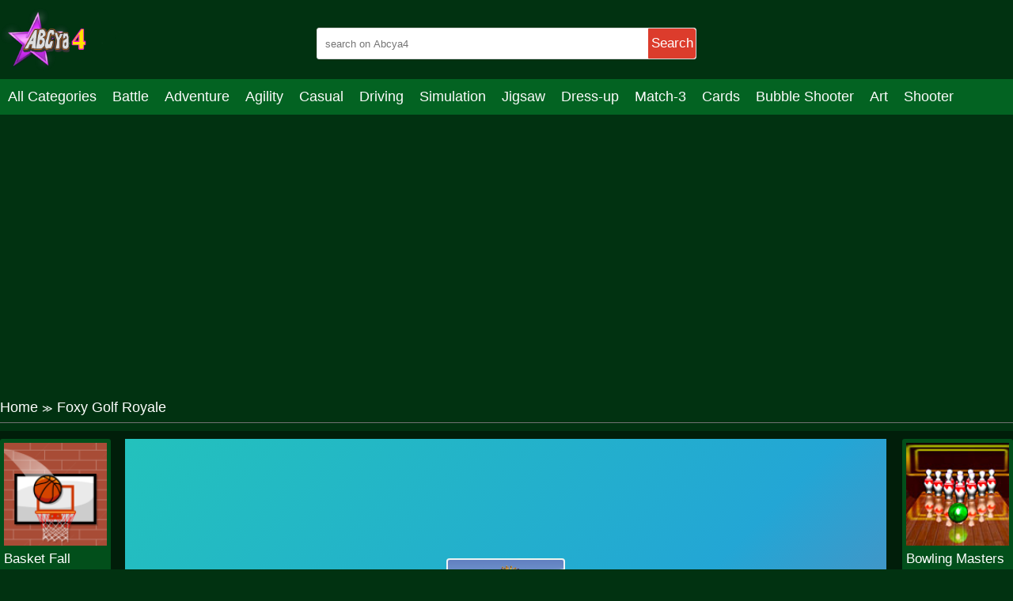

--- FILE ---
content_type: text/html; charset=UTF-8
request_url: https://abcya4.net/foxy-golf-royale.html
body_size: 7951
content:
<!DOCTYPE html>
<html lang="en-US">

<head>
  <title>Play Foxy Golf Royale game online on Abcya4.net</title>
  <meta name="title" content="Play Foxy Golf Royale game online on Abcya4.net">
<meta name="description" content="Foxy Golf Royale is the greatest and most addictive golf game you’ll ever play, featuring fun courses &amp; realistic 3D graphics and a simulation powered by...">
<meta name="keywords" content="Foxy Golf Royale">
<meta name="robots" content="index, follow">
<meta property="og:locale" content="en_US">
<meta property="og:type" content="Game">
<meta property="og:title" content="Play Foxy Golf Royale game online on Abcya4.net">
<meta property="og:description" content="Foxy Golf Royale is the greatest and most addictive golf game you’ll ever play, featuring fun courses &amp; realistic 3D graphics and a simulation powered by...">
<meta property="og:url" content="https://abcya4.net/foxy-golf-royale.html">
<meta property="og:site_name" content="abcya4.net">
<meta property="og:author" content="https://abcya4.net">
<meta property="og:image" content="https://abcya4.net/media/images/251123/5b969f73437344f6959f54db42ec45f3-512x384.jpeg">
<meta name="twitter:card" content="summary">
<meta name="twitter:url" content="https://abcya4.net/foxy-golf-royale.html">
<meta name="twitter:title" content="Play Foxy Golf Royale game online on Abcya4.net">
<meta name="twitter:description" content="Foxy Golf Royale is the greatest and most addictive golf game you’ll ever play, featuring fun courses &amp; realistic 3D graphics and a simulation powered by...">
<meta name="twitter:image" content="https://abcya4.net/media/images/251123/5b969f73437344f6959f54db42ec45f3-512x384.jpeg">
<meta name="twitter:tag" content="Foxy Golf Royale">  <script async src="https://pagead2.googlesyndication.com/pagead/js/adsbygoogle.js?client=ca-pub-4188352020436773"
     crossorigin="anonymous"></script>
  <meta charset="UTF-8">
    <meta name="viewport" content="width=device-width, initial-scale=1.0">
  <link href="https://abcya4.net/resize/120x120/img/favicon1693043175.png" rel="shortcut icon" type="image/vnd.microsoft.icon">
  <meta name="google-adsense-account" content="ca-pub-4188352020436773">
  <link href="https://abcya4.net/css/themecolor.css?v=3" rel="stylesheet" type="text/css" />
  <link href="https://abcya4.net/css/style.css?v=3" rel="stylesheet" type="text/css" />
  <link href="https://abcya4.net/css/reponsive.css?v=3" rel="stylesheet" type="text/css" />

<script>
    window.ezstandalone = window.ezstandalone || {};
    ezstandalone.cmd = ezstandalone.cmd || [];
</script>
    <link rel="canonical" href="https://abcya4.net/foxy-golf-royale.html">
    <!-- Google tag (gtag.js) -->
<script async src="https://www.googletagmanager.com/gtag/js?id=G-2VX7NM4P5G"></script>
<script>
  window.dataLayer = window.dataLayer || [];
  function gtag(){dataLayer.push(arguments);}
  gtag('js', new Date());

  gtag('config', 'G-2VX7NM4P5G');
</script>
<script type="application/ld+json">
{
  "@context": "https://schema.org/",
  "@type": "WebSite",
  "name": "ABCya4",
  "url": "https://abcya4.net/",
  "potentialAction": {
    "@type": "SearchAction",
    "target": "https://abcya4.net/s{search_term_string}huggy",
    "query-input": "required name=search_term_string"
  }
}
</script>
<script type="application/ld+json">
{
  "@context": "https://schema.org",
  "@type": "Organization",
  "name": "ABCya4",
  "alternateName": "Abcya 4 grade, ABCya 4th",
  "@id": "https://abcya4.net/",
  "logo": "https://abcya4.net/css/images/logo.png?v=1680236808",
  "image": "https://abcya4.net/css/images/logo.png?v=1680236808",
  "description": "Abcya 4 is the best place to play online games. Join your friends right now in the game to get a chance to test how you feel. Come and challenge it!",
  "url": "https://abcya4.net/",
  "foundingDate": "2016-10-13",
  "contactPoint": {
    "@type": "ContactPoint",
    "contactType": "User Feedback",
    "url": "https://abcya4.net/site/contact",
    "email": "abcya4games@gmail.com"
  }, 
  "address": {
    "@type": "PostalAddress",
    "addressLocality": "Orlando",
	"addressRegion": "Florida",
    "postalCode": "32803",
    "addressCountry": "United States"
  },
  "location": {
    "@type": "PostalAddress",
    "addressLocality": "Orlando",
	"addressRegion": "Florida",
    "postalCode": "32803",
    "addressCountry": "United States"
  },
  "founder": {
    "@type": "Person",
    "name": "Tien Nguyen",
    "gender": "Male",
    "jobTitle": "CEO"
  },
  "sameAs": [
   	"https://www.facebook.com/Abcya4games/",
   	"https://twitter.com/Abcya4G",
	"https://www.linkedin.com/in/abcya4-games/",
	"https://www.pinterest.com/abcya4/",
	"https://www.youtube.com/channel/UCak97kapGBHkNZsN-m0mutA",
    "https://sites.google.com/view/abcya4/",
	"https://abcya4th.weebly.com/"
  ]
}
</script>

</head>

<body>
    <header>
  <div class="bx-logo">
    <div class="container">
      <div class="logo">
        <a href="/" title="">
          <img src="/img/logo1693043175.png" alt="abcya4.net" />
        </a>
      </div>
      <div class="bx-search">
        <form action="/search" method="GET">
          <input type="text" placeholder="search on Abcya4" name="k" />
          <button>Search</button>
        </form>
      </div>
    </div>
  </div>
  <div class="bx-menu" id="bx-menu">
    <div class="open-menu-mb" data-click="0">
      <span class="line v1"></span>
      <span class="line v2"></span>
      <span class="line v3"></span>
    </div>
    <div class="menu">
      <div class="container">
        <ul>
        <li><a href="/all-categories" title="All category">All Categories</a></li>
                      <li><a href="/battle" title="Battle">

              
                Battle              </a></li>
                      <li><a href="/adventure" title="Adventure">

              
                Adventure              </a></li>
                      <li><a href="/agility" title="Agility">

              
                Agility              </a></li>
                      <li><a href="/casual" title="Casual">

              
                Casual              </a></li>
                      <li><a href="/driving" title="Driving">

              
                Driving              </a></li>
                      <li><a href="/simulation" title="Simulation">

              
                Simulation              </a></li>
                      <li><a href="/jigsaw" title="Jigsaw">

              
                Jigsaw              </a></li>
                      <li><a href="/dress-up" title="Dress-up">

              
                Dress-up              </a></li>
                      <li><a href="/match-3" title="Match-3">

              
                Match-3              </a></li>
                      <li><a href="/cards" title="Cards">

              
                Cards              </a></li>
                      <li><a href="/bubble-shooter" title="Bubble Shooter">

              
                Bubble Shooter              </a></li>
                      <li><a href="/art" title="Art">

              
                Art              </a></li>
                      <li><a href="/shooter" title="Shooter">

              
                Shooter              </a></li>
                      <li><a href="/mahjong-connect" title="Mahjong & Connect">

              
                Mahjong & Connect              </a></li>
                      <li><a href="/quiz" title="Quiz">

              
                Quiz              </a></li>
                      <li><a href="/strategy" title="Strategy">

              
                Strategy              </a></li>
                      <li><a href="/boardgames" title="Boardgames">

              
                Boardgames              </a></li>
                      <li><a href="/educational" title="Educational">

              
                Educational              </a></li>
                      <li><a href="/football" title="Football">

              
                Football              </a></li>
                      <li><a href="/care" title="Care">

              
                Care              </a></li>
                      <li><a href="/basketball" title="Basketball">

              
                Basketball              </a></li>
                      <li><a href="/action" title="Action">

              
                Action              </a></li>
                      <li><a href="/puzzle" title="Puzzle">

              
                Puzzle              </a></li>
                      <li><a href="/racing" title="Racing">

              
                Racing              </a></li>
                      <li><a href="/girls" title="Girls">

              
                Girls              </a></li>
                      <li><a href="/minecraft" title="Minecraft">

              
                Minecraft              </a></li>
                      <li><a href="/arcade" title="Arcade">

              
                Arcade              </a></li>
                      <li><a href="/shooting" title="Shooting">

              
                Shooting              </a></li>
                      <li><a href="/sports" title="Sports">

              
                Sports              </a></li>
                      <li><a href="/io" title="IO">

              
                IO              </a></li>
                      <li><a href="/cooking" title="Cooking">

              
                Cooking              </a></li>
                  </ul>
      </div>
    </div>
    <div class="bx-social">
      <!--  <a href="" title=""><i class="fab fa-facebook-f"></i></a>
            <a href="" title=""><i class="fab fa-youtube"></i></a>
            <a href="" title=""><i class="fab fa-skype"></i></a>
            <a href="" title=""><i class="fab fa-instagram"></i></a>
            <a href="" title=""><i class="fas fa-share-alt"></i></a>
            <a href="" title=""><i class="fab fa-tumblr"></i></a> -->
    </div>
  </div>
</header>

<div class="bx-banner-top" style="text-align:center">
<script async src="https://pagead2.googlesyndication.com/pagead/js/adsbygoogle.js?client=ca-pub-4937496200727397"
     crossorigin="anonymous"></script>
<!-- auto top -->
<ins class="adsbygoogle"
     style="display:block"
     data-ad-client="ca-pub-4937496200727397"
     data-ad-slot="3910415061"
     data-ad-format="auto"
     data-full-width-responsive="true"></ins>
<script>
     (adsbygoogle = window.adsbygoogle || []).push({});
</script>
  </div>

  


<div class="bx-banner-top">
  <div class="container">
      </div>
</div>
<div class="breadcrumb">
  <div class="container">
    <ul>
      <li><a href="/" title="">Home</a><span>≫</span></li>
      <li>Foxy Golf Royale</li>
    </ul>

  </div>
</div>
<div class="bx-detail-game">
  <div class="container">
    <div class="bx-game-related">
      <ul id="gameRelatedLeft">
                  <li>
            <div class="thumb">
              <a href="/basket-fall.html" title="Basket Fall"><img src="https://abcya4.net/resizeg/120x120/images/251123/d9a7d331441c4c7cba990bbe7869ed86.jpg" alt="Basket Fall" /></a>
            </div>
            <div class="title"><a href="/basket-fall.html" title="Basket Fall">Basket Fall</a></div>
          </li>
                  <li>
            <div class="thumb">
              <a href="/ellie-and-jack-ice-dancing.html" title="Ellie and Jack Ice Dancing"><img src="https://abcya4.net/resizeg/120x120/images/251123/221d34912a0c4098be44361d28550bbb.jpg" alt="Ellie and Jack Ice Dancing" /></a>
            </div>
            <div class="title"><a href="/ellie-and-jack-ice-dancing.html" title="Ellie and Jack Ice Dancing">Ellie and Jack Ice Dancing</a></div>
          </li>
                  <li>
            <div class="thumb">
              <a href="/princesses-visit-arendelle!.html" title="Princesses Visit Arendelle"><img src="https://abcya4.net/resizeg/120x120/images/251123/7939da06f2094a00a7112b62ac9f1c98.jpg" alt="Princesses Visit Arendelle" /></a>
            </div>
            <div class="title"><a href="/princesses-visit-arendelle!.html" title="Princesses Visit Arendelle">Princesses Visit Arendelle</a></div>
          </li>
                  <li>
            <div class="thumb">
              <a href="/Touchdown-Blast.html" title="Touchdown Blast"><img src="https://abcya4.net/resizeg/120x120/images/251123/2abe57aa380a406e92b8e9b46150de40.jpg" alt="Touchdown Blast" /></a>
            </div>
            <div class="title"><a href="/Touchdown-Blast.html" title="Touchdown Blast">Touchdown Blast</a></div>
          </li>
                  <li>
            <div class="thumb">
              <a href="/bowling-masters.html" title="Bowling Masters"><img src="https://abcya4.net/resizeg/120x120/images/251123/3a3e97554dfc4b20820b05f46fb21191.jpg" alt="Bowling Masters" /></a>
            </div>
            <div class="title"><a href="/bowling-masters.html" title="Bowling Masters">Bowling Masters</a></div>
          </li>
              </ul>

    </div>
    <div class="content-game">

      <div class="content">
        <div class="iframe">
          <img id="fullscreen" src="https://abcya4.net/images/fullscreen.png?v=23" />
          <iframe src="https://html5.gamedistribution.com/5b969f73437344f6959f54db42ec45f3/" frameborder="0" width="100%" height="100%"></iframe>        </div>
        <style>
          .iframe {
            width: 100% !important;
            height: 600px !important;
          }

          .bx-ads {
            text-align: center;
          }
        </style>
      </div>

      <div class="bx-ads">
        <script async src="https://pagead2.googlesyndication.com/pagead/js/adsbygoogle.js?client=ca-pub-4937496200727397"
     crossorigin="anonymous"></script>
<!-- AP da808 728x90 -->
<ins class="adsbygoogle"
     style="display:inline-block;width:728px;height:90px"
     data-ad-client="ca-pub-4937496200727397"
     data-ad-slot="4514519256"></ins>
<script>
     (adsbygoogle = window.adsbygoogle || []).push({});
</script>      </div>

    </div>
    <div class="bx-game-related bx-game-related-right">
      <ul id="gameRelatedRight">
                  <li>
            <div class="thumb">
              <a href="/bowling-masters.html" title="Bowling Masters"><img src="https://abcya4.net/resizeg/120x120/images/251123/3a3e97554dfc4b20820b05f46fb21191.jpg" alt="Bowling Masters" /></a>
            </div>
            <div class="title"><a href="/bowling-masters.html" title="Bowling Masters">Bowling Masters</a></div>
          </li>
                  <li>
            <div class="thumb">
              <a href="/silly-ways-to-die:-differences.html" title="Silly Ways to Die Differences"><img src="https://abcya4.net/resizeg/120x120/images/251123/b236ef6079164cc786161f77cb7f80e1.jpg" alt="Silly Ways to Die Differences" /></a>
            </div>
            <div class="title"><a href="/silly-ways-to-die:-differences.html" title="Silly Ways to Die Differences">Silly Ways to Die Differences</a></div>
          </li>
                  <li>
            <div class="thumb">
              <a href="/lumber-runner.html" title="Lumber Runner"><img src="https://abcya4.net/resizeg/120x120/images/251123/a11115965d254bf58b996824752b5116.jpg" alt="Lumber Runner" /></a>
            </div>
            <div class="title"><a href="/lumber-runner.html" title="Lumber Runner">Lumber Runner</a></div>
          </li>
                  <li>
            <div class="thumb">
              <a href="/loch-ness-water-skiing.html" title="Loch Ness Water Skiing"><img src="https://abcya4.net/resizeg/120x120/images/251123/1c28d9eae1a44baca3752e6dd32cd18d.jpg" alt="Loch Ness Water Skiing" /></a>
            </div>
            <div class="title"><a href="/loch-ness-water-skiing.html" title="Loch Ness Water Skiing">Loch Ness Water Skiing</a></div>
          </li>
                  <li>
            <div class="thumb">
              <a href="/splish-drago-pong.html" title="Splish Drago Pong"><img src="https://abcya4.net/resizeg/120x120/images/251123/fe85fc7fbe2e4f9987dbca6f262c0ff5.jpg" alt="Splish Drago Pong" /></a>
            </div>
            <div class="title"><a href="/splish-drago-pong.html" title="Splish Drago Pong">Splish Drago Pong</a></div>
          </li>
                  <li>
            <div class="thumb">
              <a href="/rugby-down-heroes.html" title="Rugby Down Heroes"><img src="https://abcya4.net/resizeg/120x120/images/251123/eb67fe18b1a14eaa96da36333d8ccc20.jpg" alt="Rugby Down Heroes" /></a>
            </div>
            <div class="title"><a href="/rugby-down-heroes.html" title="Rugby Down Heroes">Rugby Down Heroes</a></div>
          </li>
              </ul>

    </div>
  </div>
</div>
<div class="bx-description-game dt">
  <div class="container">
    <div class="categame">

      <div class="list-backlink">
        

        
          <a href="/care" title="Care">
                          <img src="https://abcya4.net/resizeg/100x70/images/dog-games-220x22017030453037900.jpg" />
            
            Care          </a>

        
          <a href="/bubble-shooter" title="Bubble Shooter">
                          <img src="https://abcya4.net/resizeg/100x70/images/bubble-buster-hd-512x34017030453695457.jpg" />
            
            Bubble Shooter          </a>

        
          <a href="/simulation" title="Simulation">
                          <img src="https://abcya4.net/resizeg/100x70/images/tower-loot-512x340-jpeg17030452629022.jpg" />
            
            Simulation          </a>

        
          <a href="/casual" title="Casual">
                          <img src="https://abcya4.net/resizeg/100x70/images/1628759457-baby-hazel-games-220x22017030460998894.jpg" />
            
            Casual          </a>

        
          <a href="/adventure" title="Adventure">
                          <img src="https://abcya4.net/resizeg/100x70/images/slingshot-jetpack-512x340-jpeg17030421834305.jpg" />
            
            Adventure          </a>

        
          <a href="/shooter" title="Shooter">
                          <img src="https://abcya4.net/resizeg/100x70/images/1628670042-play-apart-together-220x22017030425144234.jpg" />
            
            Shooter          </a>

        
          <a href="/action" title="Action">
                          <img src="https://abcya4.net/resizeg/100x70/images/super-megabot-adventure-512x384-jpeg16930450169989.jpg" />
            
            Action          </a>

        
          <a href="/io" title="IO">
                          <img src="https://abcya4.net/resizeg/100x70/images/slingshot-jetpack-512x340-jpeg16930450552717.jpg" />
            
            IO          </a>

        
          <a href="/match-3" title="Match-3">
                          <img src="https://abcya4.net/resizeg/100x70/images/tiny-blocks-512x340-jpeg17030426281759.jpg" />
            
            Match-3          </a>

        
          <a href="/educational" title="Educational">
                          <img src="https://abcya4.net/resizeg/100x70/images/1-1-512x340-jpeg17030422998182.jpg" />
            
            Educational          </a>

        
          <a href="/girls" title="Girls">
                          <img src="https://abcya4.net/resizeg/100x70/images/icy-dress-up-512x384-jpeg16930447706655.jpg" />
            
            Girls          </a>

        
          <a href="/shooting" title="Shooting">
                          <img src="https://abcya4.net/resizeg/100x70/images/sniper-king-2d-the-dark-city-512x340-jpeg16930450899916.jpg" />
            
            Shooting          </a>

        
          <a href="/arcade" title="Arcade">
                          <img src="https://abcya4.net/resizeg/100x70/images/color-tunnel-512x340-jpeg16930449438391.jpg" />
            
            Arcade          </a>

        
          <a href="/quiz" title="Quiz">
                          <img src="https://abcya4.net/resizeg/100x70/images/brain-iq-test-minecraft-quiz-512x340-jpeg17030451426862.jpg" />
            
            Quiz          </a>

        
          <a href="/cooking" title="Cooking">
                          <img src="https://abcya4.net/resizeg/100x70/images/bakery-shop-512x384-jpeg16930447065108.jpg" />
            
            Cooking          </a>

        
          <a href="/minecraft" title="Minecraft">
                          <img src="https://abcya4.net/resizeg/100x70/images/parkour-block-5-512x384-jpeg16930446597126.jpg" />
            
            Minecraft          </a>

        
          <a href="/boardgames" title="Boardgames">
                          <img src="https://abcya4.net/resizeg/100x70/images/domino-battle-512x340-jpeg17030423194336.jpg" />
            
            Boardgames          </a>

        
          <a href="/cards" title="Cards">
                          <img src="https://abcya4.net/resizeg/100x70/images/classic-solitaire-time-and-score-512x34017030454454412.jpg" />
            
            Cards          </a>

        

      </div>
    </div>

    <div class="bx-ads" style="padding-top:20px; margin-bottom:-20px; clear:both">
        <script async src="https://pagead2.googlesyndication.com/pagead/js/adsbygoogle.js?client=ca-pub-4937496200727397"
     crossorigin="anonymous"></script>
<!-- AP da808 728x90 -->
<ins class="adsbygoogle"
     style="display:inline-block;width:728px;height:90px"
     data-ad-client="ca-pub-4937496200727397"
     data-ad-slot="4514519256"></ins>
<script>
     (adsbygoogle = window.adsbygoogle || []).push({});
</script>      </div>


    <div class="bx-comment">
      <div class="comment">


        <div class="bx-game-by-cate ">
          <div class="list-item">
                          <div class="item" >
                <div class="thumb">
                  <a href="/flying-birds-slide.html" title="Flying Birds Slide">
                    <img src="https://abcya4.net/resizeg/120x120/images/251123/becf259ab86e4e47b228b457760b2dea-512x512.jpeg" alt="Flying Birds Slide" />
                  </a>
                </div>
                <div class="title"><a href="/flying-birds-slide.html" title="Flying Birds Slide">Flying Birds Slide</a></div>
              </div>
                          <div class="item" >
                <div class="thumb">
                  <a href="/quick-color-tap.html" title="Quick Color Tap">
                    <img src="https://abcya4.net/resizeg/120x120/images/251123/1cad72f3db3a481bb0f7b74c6719ed94-512x512.jpeg" alt="Quick Color Tap" />
                  </a>
                </div>
                <div class="title"><a href="/quick-color-tap.html" title="Quick Color Tap">Quick Color Tap</a></div>
              </div>
                          <div class="item" >
                <div class="thumb">
                  <a href="/bee-happy-adventure.html" title="Bee Happy Adventure">
                    <img src="https://abcya4.net/resizeg/120x120/images/251123/78c1563c2bee4a969f6739a16b573472-512x512.jpeg" alt="Bee Happy Adventure" />
                  </a>
                </div>
                <div class="title"><a href="/bee-happy-adventure.html" title="Bee Happy Adventure">Bee Happy Adventure</a></div>
              </div>
                          <div class="item" >
                <div class="thumb">
                  <a href="/falling-dots.html" title="Falling Dots">
                    <img src="https://abcya4.net/resizeg/120x120/images/251123/b5284315930847d1b7c012217769765e-512x512.jpeg" alt="Falling Dots" />
                  </a>
                </div>
                <div class="title"><a href="/falling-dots.html" title="Falling Dots">Falling Dots</a></div>
              </div>
                          <div class="item" >
                <div class="thumb">
                  <a href="/super-steve-adventure.html" title="Super Steve Adventure">
                    <img src="https://abcya4.net/resizeg/120x120/images/251123/1c86ebbdb6e041b78c4464f9d5d701a8-512x512.jpeg" alt="Super Steve Adventure" />
                  </a>
                </div>
                <div class="title"><a href="/super-steve-adventure.html" title="Super Steve Adventure">Super Steve Adventure</a></div>
              </div>
                          <div class="item" >
                <div class="thumb">
                  <a href="/colors-puzzle.html" title="Colors Puzzle">
                    <img src="https://abcya4.net/resizeg/120x120/images/251123/13e142b4a6f8429994aa0e5901141b88-512x512.jpeg" alt="Colors Puzzle" />
                  </a>
                </div>
                <div class="title"><a href="/colors-puzzle.html" title="Colors Puzzle">Colors Puzzle</a></div>
              </div>
                          <div class="item" data-item="6">
                <div class="thumb">
                  <a href="/onet-emoji-connect.html" title="Onet Emoji connect">
                    <img src="https://abcya4.net/resizeg/120x120/images/251123/e48ae88848524cb8a89bee849ea4db6f-512x384.jpeg" alt="Onet Emoji connect" />
                  </a>
                </div>
                <div class="title"><a href="/onet-emoji-connect.html" title="Onet Emoji connect">Onet Emoji connect</a></div>
              </div>
                          <div class="item" >
                <div class="thumb">
                  <a href="/ultimate-dunk-hoop.html" title="Ultimate Dunk Hoop">
                    <img src="https://abcya4.net/resizeg/120x120/images/251123/f4f99c85417d499096610ab0b991ee16-512x340.jpeg" alt="Ultimate Dunk Hoop" />
                  </a>
                </div>
                <div class="title"><a href="/ultimate-dunk-hoop.html" title="Ultimate Dunk Hoop">Ultimate Dunk Hoop</a></div>
              </div>
                          <div class="item" >
                <div class="thumb">
                  <a href="/amazing-squares.html" title="Amazing Squares">
                    <img src="https://abcya4.net/resizeg/120x120/images/251123/5ca27a361a65421c8f3756e4b9df94fb-512x512.jpeg" alt="Amazing Squares" />
                  </a>
                </div>
                <div class="title"><a href="/amazing-squares.html" title="Amazing Squares">Amazing Squares</a></div>
              </div>
                          <div class="item" >
                <div class="thumb">
                  <a href="/halloween-crazy-match.html" title="Halloween Crazy Match">
                    <img src="https://abcya4.net/resizeg/120x120/images/251123/8ef261733e7d49dd93797602dfc76aed-512x512.jpeg" alt="Halloween Crazy Match" />
                  </a>
                </div>
                <div class="title"><a href="/halloween-crazy-match.html" title="Halloween Crazy Match">Halloween Crazy Match</a></div>
              </div>
                          <div class="item" >
                <div class="thumb">
                  <a href="/year-round-fashionista-curly-1.html" title="Year Round Fashionista Curly">
                    <img src="https://abcya4.net/resizeg/120x120/images/251123/450efca2aeca486484121781e92027fc-512x340.jpeg" alt="Year Round Fashionista Curly" />
                  </a>
                </div>
                <div class="title"><a href="/year-round-fashionista-curly-1.html" title="Year Round Fashionista Curly">Year Round Fashionista Curly</a></div>
              </div>
                          <div class="item" >
                <div class="thumb">
                  <a href="/street-rider.html" title="Street Rider">
                    <img src="https://abcya4.net/resizeg/120x120/images/251123/9be99c873fee49c997dc31ae805c711e-512x512.jpeg" alt="Street Rider" />
                  </a>
                </div>
                <div class="title"><a href="/street-rider.html" title="Street Rider">Street Rider</a></div>
              </div>
                          <div class="item" >
                <div class="thumb">
                  <a href="/cat-doctor-sim.html" title="Cat Doctor Sim">
                    <img src="https://abcya4.net/resizeg/120x120/images/251123/705e8ca093f84c2d8de69abcf2ba95eb-512x512.jpeg" alt="Cat Doctor Sim" />
                  </a>
                </div>
                <div class="title"><a href="/cat-doctor-sim.html" title="Cat Doctor Sim">Cat Doctor Sim</a></div>
              </div>
                          <div class="item" data-item="6">
                <div class="thumb">
                  <a href="/2048:-puzzle-classic.html" title="2048: Puzzle Classic">
                    <img src="https://abcya4.net/resizeg/120x120/images/251123/ce48aa563bf54682ba21b0cd3ee8864e-512x384.jpeg" alt="2048: Puzzle Classic" />
                  </a>
                </div>
                <div class="title"><a href="/2048:-puzzle-classic.html" title="2048: Puzzle Classic">2048: Puzzle Classic</a></div>
              </div>
                          <div class="item" >
                <div class="thumb">
                  <a href="/slalom-ski-simulator.html" title="Slalom Ski Simulator">
                    <img src="https://abcya4.net/resizeg/120x120/images/251123/dbce51827df6427b97aebf5e174987c1-512x384.jpeg" alt="Slalom Ski Simulator" />
                  </a>
                </div>
                <div class="title"><a href="/slalom-ski-simulator.html" title="Slalom Ski Simulator">Slalom Ski Simulator</a></div>
              </div>
                          <div class="item" >
                <div class="thumb">
                  <a href="/marbleous-3d.html" title="Marbleous 3D">
                    <img src="https://abcya4.net/resizeg/120x120/images/251123/8e4080e4a02a4983835bcca678ae2d6b-512x384.jpeg" alt="Marbleous 3D" />
                  </a>
                </div>
                <div class="title"><a href="/marbleous-3d.html" title="Marbleous 3D">Marbleous 3D</a></div>
              </div>
                          <div class="item" >
                <div class="thumb">
                  <a href="/santa-gift-delivery-truck.html" title="Santa Gift Delivery Truck">
                    <img src="https://abcya4.net/resizeg/120x120/images/251123/6d857c3bd9844d36882b8ddaff8f54b9-512x384.jpeg" alt="Santa Gift Delivery Truck" />
                  </a>
                </div>
                <div class="title"><a href="/santa-gift-delivery-truck.html" title="Santa Gift Delivery Truck">Santa Gift Delivery Truck</a></div>
              </div>
                          <div class="item" >
                <div class="thumb">
                  <a href="/mermaid-princess-underwater-games.html" title="Mermaid Princess Underwater Games">
                    <img src="https://abcya4.net/resizeg/120x120/images/251123/fd32e5bb0c1e4db796e3ff1d50f63b1a-512x384.jpeg" alt="Mermaid Princess Underwater Games" />
                  </a>
                </div>
                <div class="title"><a href="/mermaid-princess-underwater-games.html" title="Mermaid Princess Underwater Games">Mermaid Princess Underwater Games</a></div>
              </div>
                          <div class="item" >
                <div class="thumb">
                  <a href="/candy-match-3.html" title="Candy Match ">
                    <img src="https://abcya4.net/resizeg/120x120/images/251123/657401ced196415a9596937d98367ee4-1280x720.jpeg" alt="Candy Match " />
                  </a>
                </div>
                <div class="title"><a href="/candy-match-3.html" title="Candy Match ">Candy Match </a></div>
              </div>
                          <div class="item" >
                <div class="thumb">
                  <a href="/snake-and-ladders-mega.html" title="Snake and Ladders Mega">
                    <img src="https://abcya4.net/resizeg/120x120/images/251123/52b24a8a4bb74fb390fae76fcb570a70-512x512.jpeg" alt="Snake and Ladders Mega" />
                  </a>
                </div>
                <div class="title"><a href="/snake-and-ladders-mega.html" title="Snake and Ladders Mega">Snake and Ladders Mega</a></div>
              </div>
                          <div class="item" data-item="6">
                <div class="thumb">
                  <a href="/non-stop-4x4.html" title="Non Stop x">
                    <img src="https://abcya4.net/resizeg/120x120/images/251123/abc53e4a00174b1d9c12495c175d0806.jpg" alt="Non Stop x" />
                  </a>
                </div>
                <div class="title"><a href="/non-stop-4x4.html" title="Non Stop x">Non Stop x</a></div>
              </div>
                          <div class="item" >
                <div class="thumb">
                  <a href="/full-goat-biryani-preparation.html" title="Full Goat Biryani Preparation">
                    <img src="https://abcya4.net/resizeg/120x120/images/251123/c0244564b2144a04ad2505850a98c295-512x340.jpeg" alt="Full Goat Biryani Preparation" />
                  </a>
                </div>
                <div class="title"><a href="/full-goat-biryani-preparation.html" title="Full Goat Biryani Preparation">Full Goat Biryani Preparation</a></div>
              </div>
                          <div class="item" >
                <div class="thumb">
                  <a href="/light-ray's.html" title="Light Ray's">
                    <img src="https://abcya4.net/resizeg/120x120/images/251123/7418b6277e5949edb0904a8591c0848b.jpg" alt="Light Ray's" />
                  </a>
                </div>
                <div class="title"><a href="/light-ray's.html" title="Light Ray's">Light Ray's</a></div>
              </div>
                          <div class="item" >
                <div class="thumb">
                  <a href="/skibidi-toilet-search.html" title="Skibidi Toilet Search">
                    <img src="https://abcya4.net/resizeg/120x120/images/251123/6cdf6b9cf7db4793864137560c984df5-512x340.jpeg" alt="Skibidi Toilet Search" />
                  </a>
                </div>
                <div class="title"><a href="/skibidi-toilet-search.html" title="Skibidi Toilet Search">Skibidi Toilet Search</a></div>
              </div>
                          <div class="item" >
                <div class="thumb">
                  <a href="/golem-slasher.html" title="Golem Slasher">
                    <img src="https://abcya4.net/resizeg/120x120/images/251123/bf6271786019433ca5b29a430052ddd3-512x512.jpeg" alt="Golem Slasher" />
                  </a>
                </div>
                <div class="title"><a href="/golem-slasher.html" title="Golem Slasher">Golem Slasher</a></div>
              </div>
                          <div class="item" >
                <div class="thumb">
                  <a href="/impossible-tracks-car-stunt.html" title="Impossible Tracks Car Stunt">
                    <img src="https://abcya4.net/resizeg/120x120/images/251123/b389cfa9f16a4a96a895455463f880df-512x384.jpeg" alt="Impossible Tracks Car Stunt" />
                  </a>
                </div>
                <div class="title"><a href="/impossible-tracks-car-stunt.html" title="Impossible Tracks Car Stunt">Impossible Tracks Car Stunt</a></div>
              </div>
                          <div class="item" >
                <div class="thumb">
                  <a href="/impossible-tracks-truck-parking-game.html" title="Impossible Tracks Truck Parking Game">
                    <img src="https://abcya4.net/resizeg/120x120/images/251123/4274eb1c827346debe0493db2bdfc7ed-512x384.jpeg" alt="Impossible Tracks Truck Parking Game" />
                  </a>
                </div>
                <div class="title"><a href="/impossible-tracks-truck-parking-game.html" title="Impossible Tracks Truck Parking Game">Impossible Tracks Truck Parking Game</a></div>
              </div>
                          <div class="item" data-item="6">
                <div class="thumb">
                  <a href="/coloring-book-vehicles.html" title="Coloring Book Vehicles">
                    <img src="https://abcya4.net/resizeg/120x120/images/coloring-book-vehicles16339472712002.jpg" alt="Coloring Book Vehicles" />
                  </a>
                </div>
                <div class="title"><a href="/coloring-book-vehicles.html" title="Coloring Book Vehicles">Coloring Book Vehicles</a></div>
              </div>
                          <div class="item" >
                <div class="thumb">
                  <a href="/half-and-half-celebrity-style.html" title="Half And Half Celebrity Style">
                    <img src="https://abcya4.net/resizeg/120x120/images/251123/def9d107189a4e4fa9f14fa8f3a0ca9a-512x512.jpeg" alt="Half And Half Celebrity Style" />
                  </a>
                </div>
                <div class="title"><a href="/half-and-half-celebrity-style.html" title="Half And Half Celebrity Style">Half And Half Celebrity Style</a></div>
              </div>
                          <div class="item" >
                <div class="thumb">
                  <a href="/easter-time-hidden-stars.html" title="Easter Time Hidden Stars">
                    <img src="https://abcya4.net/resizeg/120x120/images/251123/adcc9f08efe149a0a597dea9f37fb400.jpg" alt="Easter Time Hidden Stars" />
                  </a>
                </div>
                <div class="title"><a href="/easter-time-hidden-stars.html" title="Easter Time Hidden Stars">Easter Time Hidden Stars</a></div>
              </div>
                          <div class="item" >
                <div class="thumb">
                  <a href="/emergency-vehicles-jigsaw.html" title="Emergency Vehicles Jigsaw">
                    <img src="https://abcya4.net/resizeg/120x120/images/251123/d8e1e74dc33d493d9a7bbdf30d0bf401-512x512.jpeg" alt="Emergency Vehicles Jigsaw" />
                  </a>
                </div>
                <div class="title"><a href="/emergency-vehicles-jigsaw.html" title="Emergency Vehicles Jigsaw">Emergency Vehicles Jigsaw</a></div>
              </div>
                          <div class="item" >
                <div class="thumb">
                  <a href="/idle-country-tycoon.html" title="Idle Country Tycoon">
                    <img src="https://abcya4.net/resizeg/120x120/images/idle-country-tycoon-jpeg1681355711694.jpg" alt="Idle Country Tycoon" />
                  </a>
                </div>
                <div class="title"><a href="/idle-country-tycoon.html" title="Idle Country Tycoon">Idle Country Tycoon</a></div>
              </div>
                          <div class="item" >
                <div class="thumb">
                  <a href="/crazy-dots.html" title="Crazy Dots">
                    <img src="https://abcya4.net/resizeg/120x120/images/251123/96d63f6ff74d46d48e2049dfb5603a76-512x384.jpeg" alt="Crazy Dots" />
                  </a>
                </div>
                <div class="title"><a href="/crazy-dots.html" title="Crazy Dots">Crazy Dots</a></div>
              </div>
                          <div class="item" >
                <div class="thumb">
                  <a href="/tank-rumble.html" title="Tank Rumble">
                    <img src="https://abcya4.net/resizeg/120x120/images/251123/76ff0749a4db4b1ea033c4d1bb74bfd0-512x512.jpeg" alt="Tank Rumble" />
                  </a>
                </div>
                <div class="title"><a href="/tank-rumble.html" title="Tank Rumble">Tank Rumble</a></div>
              </div>
                          <div class="item" data-item="6">
                <div class="thumb">
                  <a href="/bubble-shooter-vegetables.html" title="Bubble Shooter Vegetables">
                    <img src="https://abcya4.net/resizeg/120x120/images/251123/388b4a5c795e4e80aefcdb86ac159cb9-512x512.jpeg" alt="Bubble Shooter Vegetables" />
                  </a>
                </div>
                <div class="title"><a href="/bubble-shooter-vegetables.html" title="Bubble Shooter Vegetables">Bubble Shooter Vegetables</a></div>
              </div>
                          <div class="item" >
                <div class="thumb">
                  <a href="/sery-fashion-cover-dress-up.html" title="Sery Fashion Cover Dress Up">
                    <img src="https://abcya4.net/resizeg/120x120/images/251123/95cae4a5df6f4be19e513ca374377be9.jpg" alt="Sery Fashion Cover Dress Up" />
                  </a>
                </div>
                <div class="title"><a href="/sery-fashion-cover-dress-up.html" title="Sery Fashion Cover Dress Up">Sery Fashion Cover Dress Up</a></div>
              </div>
                          <div class="item" >
                <div class="thumb">
                  <a href="/kitty-adventure.html" title="Kitty Adventure">
                    <img src="https://abcya4.net/resizeg/120x120/images/251123/c44113e862ea45a994d9b9b236ccbe5a-512x512.jpeg" alt="Kitty Adventure" />
                  </a>
                </div>
                <div class="title"><a href="/kitty-adventure.html" title="Kitty Adventure">Kitty Adventure</a></div>
              </div>
                          <div class="item" >
                <div class="thumb">
                  <a href="/pony-pet-salon-1.html" title="Pony Pet Salon">
                    <img src="https://abcya4.net/resizeg/120x120/images/251123/7076a9f1d7d94c729b56f648fcbad84f-1280x720.jpeg" alt="Pony Pet Salon" />
                  </a>
                </div>
                <div class="title"><a href="/pony-pet-salon-1.html" title="Pony Pet Salon">Pony Pet Salon</a></div>
              </div>
                          <div class="item" >
                <div class="thumb">
                  <a href="/polar-fall.html" title="Polar Fall">
                    <img src="https://abcya4.net/resizeg/120x120/images/251123/2693e9215b1943f4a0d1d218595377e7-512x512.jpeg" alt="Polar Fall" />
                  </a>
                </div>
                <div class="title"><a href="/polar-fall.html" title="Polar Fall">Polar Fall</a></div>
              </div>
                          <div class="item" >
                <div class="thumb">
                  <a href="/puzzle-game-boys.html" title="Puzzle Game Boys">
                    <img src="https://abcya4.net/resizeg/120x120/images/251123/82133edb7e664177b0ed7e57f65936aa-512x512.jpeg" alt="Puzzle Game Boys" />
                  </a>
                </div>
                <div class="title"><a href="/puzzle-game-boys.html" title="Puzzle Game Boys">Puzzle Game Boys</a></div>
              </div>
                      </div>
        </div>
      </div>


    </div>
    <div class="leftcontent">
      <div class="summary">
        <h1>Foxy Golf Royale</h1>
        <div class="article">
          Foxy Golf Royale is the greatest and most addictive golf game you’ll ever play, featuring fun courses & realistic 3D graphics and a simulation powered by real physics-based game-play. Golf Royale is unique and so challenging that it's hard to put down.  
          </div>
        <div class="list-tag">
          <p></p>
          <div class="tag">
                      </div>

        </div>
      </div>
    </div>
    <div class="rightcontent" style="display: flex; justify-content:center">
      <script async src="https://pagead2.googlesyndication.com/pagead/js/adsbygoogle.js?client=ca-pub-4937496200727397"
     crossorigin="anonymous"></script>
<!-- AP da808 300x600 -->
<ins class="adsbygoogle"
     style="display:inline-block;width:300px;height:600px"
     data-ad-client="ca-pub-4937496200727397"
     data-ad-slot="4728990290"></ins>
<script>
     (adsbygoogle = window.adsbygoogle || []).push({});
</script>    </div>

  </div>
</div>
<Style>
  .bx-banner-top .container {
    text-align: center
  }
</style>
<div class="bx-banner-top">
  <div class="container">
    <script async src="https://pagead2.googlesyndication.com/pagead/js/adsbygoogle.js"></script>
    <!-- auto-ngang -->
    <ins class="adsbygoogle" style="display:block" data-ad-client="ca-pub-4937496200727397" data-ad-slot="5010246035" data-ad-format="auto" data-full-width-responsive="true"></ins>
    <script>
      (adsbygoogle = window.adsbygoogle || []).push({});
    </script>
  </div>
</div>  
<footer>
  <div class="container">

      <div class="logo col-md-2">
        <a href="/" title="">
          <img src="/img/logo1693043175.png" alt="abcya4.net" height="50px" />
        </a>
      </div>
      <div class="content-footer col-md-10">
        <div class="row">
                        <div class="list-link">
                <h4>Categories</h4>
                                    <a target="_blank" href="/action" title="">Action</a>
                                    <a target="_blank" href="/puzzle" title="">Puzzle</a>
                                    <a target="_blank" href="/girls" title="">Girls</a>
                                    <a target="_blank" href="/shooting" title="">Shooting</a>
                                    <a target="_blank" href="https://abcya3.net/" title="">ABCya3</a>
                              </div>
                        <div class="list-link">
                <h4>More About ABCya4</h4>
                                    <a target="_blank" href="/cookie-p39.html" title="">Cookie</a>
                                    <a target="_blank" href="/privacy-policy-p1.html" title="">Privacy Policy</a>
                                    <a target="_blank" href="/about-us-p18.html" title="">About us</a>
                                    <a target="_blank" href="/contact-p30.html" title="">Contact</a>
                              </div>
                        <div class="list-link">
                <h4>Websites</h4>
                                    <a target="_blank" href="https://abcya3.net/" title="">ABCya3</a>
                              </div>
                  </div>
      
      </div>
  </div>
      <p class="copyright">Copyright © 2026 abcya4.net All rights reserved.</p>
</footer>  <script src="https://abcya4.net/js/jquery-3.1.0.js?v=1" type="text/javascript"></script>
  <script src="https://abcya4.net/js/script.js?v=1" type="text/javascript"></script>


  
  <script src="/assets/3c588b38/yii.js"></script>  
<script defer src="https://static.cloudflareinsights.com/beacon.min.js/vcd15cbe7772f49c399c6a5babf22c1241717689176015" integrity="sha512-ZpsOmlRQV6y907TI0dKBHq9Md29nnaEIPlkf84rnaERnq6zvWvPUqr2ft8M1aS28oN72PdrCzSjY4U6VaAw1EQ==" data-cf-beacon='{"version":"2024.11.0","token":"900f2d87bc1c45d8887299b0f0a00470","r":1,"server_timing":{"name":{"cfCacheStatus":true,"cfEdge":true,"cfExtPri":true,"cfL4":true,"cfOrigin":true,"cfSpeedBrain":true},"location_startswith":null}}' crossorigin="anonymous"></script>
</html>


--- FILE ---
content_type: text/html; charset=utf-8
request_url: https://html5.gamedistribution.com/5b969f73437344f6959f54db42ec45f3/
body_size: 1990
content:
<!DOCTYPE html><html lang=en><head><title>Foxy Golf Royale</title><meta name=viewport content="width=device-width,initial-scale=1,maximum-scale=1,user-scalable=no"><meta name=description content="Foxy Golf Royale is the greatest and most addictive golf game you’ll ever play, featuring fun courses &amp; realistic 3D graphics and a simulation powered by real physics-based game-play. Golf Royale is unique and so challenging that it&#39;s hard to put down.  
  "><meta name=keywords content=ball,fox,golf,minigolf,3d><meta property=og:type content=website><meta property=og:title content="Foxy Golf Royale"><meta property=og:description content="Foxy Golf Royale is the greatest and most addictive golf game you’ll ever play, featuring fun courses &amp; realistic 3D graphics and a simulation powered by real physics-based game-play. Golf Royale is unique and so challenging that it&#39;s hard to put down.  
  "><meta property=og:image content=https://img.gamedistribution.com/5b969f73437344f6959f54db42ec45f3-512x512.jpeg><meta property=og:url content=https://html5.gamedistribution.com/5b969f73437344f6959f54db42ec45f3/ ><link rel=canonical href=https://html5.gamedistribution.com/5b969f73437344f6959f54db42ec45f3/ ><link rel=manifest href=manifest_1.5.18.json><link rel=preconnect href=https://html5.api.gamedistribution.com><link rel=preconnect href=https://game.api.gamedistribution.com><link rel=preconnect href=https://pm.gamedistribution.com><script type=text/javascript>if ('serviceWorker' in navigator) {
    navigator
      .serviceWorker
      .register(`/sw_1.5.18.js`)
      .then(function () {
        console.log('SW registered...');
      })
      .catch(err => {
        console.log('SW not registered...', err.message);
      });
  }</script><script type=application/ld+json>{
  "@context": "http://schema.org",
  "@type": "Game",
  "name": "Foxy Golf Royale",
  "url": "https://html5.gamedistribution.com/5b969f73437344f6959f54db42ec45f3/",
  "image": "https://img.gamedistribution.com/5b969f73437344f6959f54db42ec45f3-512x512.jpeg",    
  "description": "Foxy Golf Royale is the greatest and most addictive golf game you’ll ever play, featuring fun courses &amp; realistic 3D graphics and a simulation powered by real physics-based game-play. Golf Royale is unique and so challenging that it&#39;s hard to put down.  
  ",
  "creator":{
    "name":"Game Ashlar"
    
    },
  "publisher":{
    "name":"GameDistribution",
    "url":"https://gamedistribution.com/games/foxy-golf-royale"
    },
  "genre":[
      "ball",
      "fox",
      "golf",
      "minigolf",
      "3d"
  ]
}</script><style>html{height:100%}body{margin:0;padding:0;background-color:#000;overflow:hidden;height:100%}#game{position:absolute;top:0;left:0;width:0;height:0;overflow:hidden;max-width:100%;max-height:100%;min-width:100%;min-height:100%;box-sizing:border-box}</style></head><body><iframe id=game frameborder=0 allow=autoplay allowfullscreen seamless scrolling=no></iframe><script type=text/javascript>(function () {
    function GameLoader() {
      this.init = function () {
        this._gameId = "5b969f73437344f6959f54db42ec45f3";
        this._container = document.getElementById("game");
        this._loader = this._getLoaderData();
        this._hasImpression = false;
        this._hasSuccess = false;
        this._insertGameSDK();
        this._softgamesDomains = this._getDomainData();
      };

      this._getLoaderData = function () {
        return {"enabled":true,"sdk_version":"1.15.2","_":55};
      }

      this._getDomainData = function(){
        return [{"name":"minigame.aeriagames.jp","id":4217},{"name":"localhost:8080","id":4217},{"name":"minigame-stg.aeriagames.jp","id":4217}];
      }

      this._insertGameSDK = function () {
        if (!this._gameId) return;

        window["GD_OPTIONS"] = {
          gameId: this._gameId,
          loader: this._loader,
          onLoaderEvent: this._onLoaderEvent.bind(this),
          onEvent: this._onEvent.bind(this)
        };

        (function (d, s, id) {
          var js,fjs = d.getElementsByTagName(s)[0];
          if (d.getElementById(id)) return;
          js = d.createElement(s);
          js.id = id;
          js.src = "https://html5.api.gamedistribution.com/main.min.js";
          fjs.parentNode.insertBefore(js, fjs);
        })(document, "script", "gamedistribution-jssdk");
      };

      this._loadGame = function (options) {

        if (this._container_initialized) {
          return;
        }

        var formatTokenURLSearch = this._bridge.exports.formatTokenURLSearch;
        var extendUrlQuery = this._bridge.exports.extendUrlQuery;
        var base64Encode = this._bridge.exports.base64Encode;
        const ln_param = new URLSearchParams(window.location.search).get('lang');

        var data = {
          parentURL: this._bridge.parentURL,
          parentDomain: this._bridge.parentDomain,
          topDomain: this._bridge.topDomain,
          hasImpression: options.hasImpression,
          loaderEnabled: true,
          host: window.location.hostname,
          version: "1.5.18"
        };

        var searchPart = formatTokenURLSearch(data);
        var gameSrc = "//html5.gamedistribution.com/rvvASMiM/5b969f73437344f6959f54db42ec45f3/index.html" + searchPart;
        this._container.src = gameSrc;

        this._container.onload = this._onFrameLoaded.bind(this);

        this._container_initialized = true;
      };

      this._onLoaderEvent = function (event) {
        switch (event.name) {
          case "LOADER_DATA":
            this._bridge = event.message.bridge;
            this._game = event.message.game;
            break;
        }
      };

      this._onEvent = function (event) {
        switch (event.name) {
          case "SDK_GAME_START":
            this._bridge && this._loadGame({hasImpression: this._hasImpression});
            break;
          case "AD_ERROR":
          case "AD_SDK_CANCELED":
            this._hasImpression = false || this._hasSuccess;
            break;
          case "ALL_ADS_COMPLETED":
          case "COMPLETE":
          case "USER_CLOSE":
          case "SKIPPED":
            this._hasImpression = true;
            this._hasSuccess = true;
            break;
        }
      };

      this._onFrameLoaded=function(event){
        var container=this._container;
        setTimeout(function(){
          try{
            container.contentWindow.focus();
          }catch(err){
          }
        },100);
      }
    }
    new GameLoader().init();
  })();</script></body></html>

--- FILE ---
content_type: text/html; charset=utf-8
request_url: https://www.google.com/recaptcha/api2/aframe
body_size: 267
content:
<!DOCTYPE HTML><html><head><meta http-equiv="content-type" content="text/html; charset=UTF-8"></head><body><script nonce="IbSlPGR8wpJC9Ra0JelvTA">/** Anti-fraud and anti-abuse applications only. See google.com/recaptcha */ try{var clients={'sodar':'https://pagead2.googlesyndication.com/pagead/sodar?'};window.addEventListener("message",function(a){try{if(a.source===window.parent){var b=JSON.parse(a.data);var c=clients[b['id']];if(c){var d=document.createElement('img');d.src=c+b['params']+'&rc='+(localStorage.getItem("rc::a")?sessionStorage.getItem("rc::b"):"");window.document.body.appendChild(d);sessionStorage.setItem("rc::e",parseInt(sessionStorage.getItem("rc::e")||0)+1);localStorage.setItem("rc::h",'1769056107034');}}}catch(b){}});window.parent.postMessage("_grecaptcha_ready", "*");}catch(b){}</script></body></html>

--- FILE ---
content_type: text/html; charset=utf-8
request_url: https://www.google.com/recaptcha/api2/aframe
body_size: -250
content:
<!DOCTYPE HTML><html><head><meta http-equiv="content-type" content="text/html; charset=UTF-8"></head><body><script nonce="SPt5NyM_2FBBd3yo5onueA">/** Anti-fraud and anti-abuse applications only. See google.com/recaptcha */ try{var clients={'sodar':'https://pagead2.googlesyndication.com/pagead/sodar?'};window.addEventListener("message",function(a){try{if(a.source===window.parent){var b=JSON.parse(a.data);var c=clients[b['id']];if(c){var d=document.createElement('img');d.src=c+b['params']+'&rc='+(localStorage.getItem("rc::a")?sessionStorage.getItem("rc::b"):"");window.document.body.appendChild(d);sessionStorage.setItem("rc::e",parseInt(sessionStorage.getItem("rc::e")||0)+1);localStorage.setItem("rc::h",'1769056109406');}}}catch(b){}});window.parent.postMessage("_grecaptcha_ready", "*");}catch(b){}</script></body></html>

--- FILE ---
content_type: text/css
request_url: https://abcya4.net/css/style.css?v=3
body_size: 4098
content:
* {
  margin: 0;
  padding: 0;
}
a {
  text-decoration: none;
}
body {
  background: var(--background);
}
ul li {
  list-style: none;
}
.row {
  width: 100%;
  height: auto;
  float: left;
  display: flex;
}
.col-md-4 {
  width: 33.33%;
  float: left;
}

.col-md-7 {
  width: 70%;
  float: left;
}
.col-md-12 {
  width: 100%;
  float: left;
}
.container {
  width: 100%;
  max-width: 1325px;
  margin: auto;
  position: relative;
}
header {
  width: 100%;
  height: auto;
  float: left;
  background: var(--background_head);
}
header .bx-logo {
  width: 100%;
  height: 100px;
  float: left;
}
header .bx-logo .logo {
  position: absolute;
}
header .bx-logo img {
  height: 80px;
  position: relative;
  top: 10px;
}
header .bx-search {
  width: 480px;
  height: 35px;
  margin: auto;
  position: relative;
  top: 35px;
}
header .bx-search form input {
  width: 100%;
  height: 40px;
  border: var(--search_color) solid 1px;
  border-radius: 3px;
  font-size: 13px;
  padding-left: 10px;
  box-sizing: border-box;
  background: var(--search_bkinput);
}
header .bx-search form button {
  background: var(--search_button_bk);
  border: var(--search_button_bk) solid 1px;
  color: var(--search_button_text);
  position: absolute;
  top: 1px;
  right: 1px;
  height: 38px;
  width: 60px;
  font-size: 17px;
  border-radius: 0 3px 3px 0;
}
header .bx-search form button:hover {
  cursor: pointer;
}
header .bx-menu {
  width: 100%;
  height: 45px;
  float: left;
  background: var(--menu_bk);
  overflow: hidden;
}
header .bx-menu.sticky {
  position: fixed;
  z-index: 999;
}
header .bx-menu:hover {
  height: fit-content;
}
header .bx-menu .menu ul li {
  width: auto;
  float: left;
  height: 45px;
  line-height: 45px;
}
header .bx-menu .menu ul li a {
  padding: 12px 10px;
}
header .bx-social {
  width: auto;
  float: right;
}
header .bx-social a {
  color: #fff;
  width: 45px;
  height: 45px;
  float: left;
  line-height: 45px;
  text-align: center;
  font-size: 18px;
}
.bx-banner-top {
  width: 100%;
  height: auto;
  float: left;
  padding: 20px 0;
  overflow: hidden;
}
.bx-banner-top img {
  width: 100%;
  border: #ccc solid 1px;
  padding: 1px;
}
.bx-feature-game {
  width: 100%;
  height: auto;
  float: left;
}
.bx-header {
  width: 100%;
  height: auto;
  float: left;
  border-bottom: #c9c9c9 solid 1px;
}
.bx-header h2 {
  width: auto;
  float: left;
}
.bx-header h2 a {
  color: var(--colorcate);
  font-family: "Roboto", sans-serif;
  font-size: 18px;
}
.list-item {
  width: 100%;
  height: auto;
  float: left;
  padding: 15px 0;
  position: relative;
}
.list-item .item {
  width: 121.5px;
  height: auto;
  float: left;
  background: var(--game_bk);
  padding: 5px;
  box-sizing: border-box;
  margin-bottom: 10px !important;
  border-radius: 5px;
  box-shadow: 0px 0px 4px 0px #ccc;
}
.list-item .item[data-item="0"] {
  margin-right: 5px;
}
.list-item .item[data-item="1"] {
  margin: 0 5px;
}
.list-item .item[data-item="2"] {
  margin-left: 5px;
}
.list-item .item[data-item="3"] {
  margin-left: 10px;
}
.list-item .item .thumb {
  width: 100%;
  height: 115px;
  float: left;
}
.list-item .item .thumb img {
  width: 100%;
  height: 100%;
  object-fit: cover;
}
.list-item .item .title {
  width: 100%;
  height: 17px;
  float: left;
  padding: 5px 0;
  overflow: hidden;
}
.list-item .item .title a {
  color: var(--game_color);
  font-family: "Roboto", sans-serif;
  font-size: 14px;
}
.list-item .item:hover {
  background: var(--game_bk_hv);
}

.list-item .item:hover .title a {
  color: var(--game_color_hv);
}
.bx-feature-game .item-big {
  width: 100%;
  height: 318px;
  float: left;
  margin-top: 15px;
  padding: 5px;
  background: #fff;
  border-radius: 5px;
  box-shadow: 0px 0px 4px 0px #ccc;
  box-sizing: border-box;
}
.item-top .list-item .item {
  width: calc((100% - 30px) / 3);
  margin-right: 15px;
  margin-left: 0;
}
.item-top .list-item .item:nth-child(3n) {
  margin-right: 0;
}

.bx-feature-game .item-big .thumb {
  width: 100%;
  height: 100%;
  float: left;
}
.bx-feature-game .item-big .thumb img {
  width: 100%;
  height: 100%;
  object-fit: cover;
}
.bx-feature-game .col-md-3:first-child {
  padding-right: 10px;
}
.bx-feature-game .col-md-3:last-child {
  padding-left: 10px;
}
.bx-feature-game .col-md-4 {
  padding: 0 10px;
}
.bx-feature-game .col-md-4 .list-item {
  padding-top: 10px;
}
.bx-game-by-cate {
  width: 100%;
  height: auto;
  float: left;
  margin-top: 15px;
}
.bx-game-by-cate .item {
  margin-right: 11px;
}

.bx-game-by-cate .banner-ads {
  width: 100%;
  height: auto;
  float: left;
  padding-left: 10px;
  box-sizing: border-box;
  margin-top: 32px;
}
.bx-game-by-cate .banner-ads.banner-ads-left {
  padding-left: 0;
  padding-right: 10px;
  margin-top: 15px;
}
.bx-game-by-cate .banner-ads.banner-ads-right {
  margin-top: 15px;
}
.bx-game-by-cate .banner-ads img {
  width: 100%;
}
.bx-header-full {
  width: 100%;
  height: auto;
  float: left;
  border-bottom: #727272 solid 1px;
}
.bx-header-full h2 {
  width: auto;
  float: left;
}
.bx-header-full h2 a {
  color: #e26906;
  font-family: "Roboto", sans-serif;
  font-size: 18px;
}
.bx-header-full .readmore {
  float: right;
  background: #5286ee;
  color: #fff;
  border-radius: 3px;
  font-family: "Roboto", sans-serif;
  font-size: 13px;
  padding: 3px 7px;
  margin-top: 2px;
}
.item-big-ingame {
  width: 515px;
  height: 308px;
  float: left;
  border-radius: 5px;
  box-shadow: 0px 0px 4px 0px #ccc;
  padding: 5px;
  background: #fff;
  margin-right: 10px;
}
.item-big-ingame .thumb {
  width: 100%;
  height: 100%;
  float: left;
}
.item-big-ingame .thumb img {
  width: 100%;
  height: 100%;
  object-fit: cover;
}
.item-ingame {
  position: absolute;
  top: 179px;
}
.item-ingame[data-item="8"] {
  left: 133px;
}
.item-ingame[data-item="9"] {
  left: 265px;
}
.bx-info-site {
  width: 100%;
  height: auto;
  float: left;
  background: var(--background_content);
  padding: 20px;
  box-sizing: border-box;
  margin-top: 30px;
}
.bx-info-site h3 {
  color: #e68700;
  font-family: "Roboto", sans-serif;
  text-transform: uppercase;
  font-size: 18px;
  margin-bottom: 20px;
}
.bx-info-site .content p {
  color: #5c5c5c;
  font-family: "Roboto", sans-serif;
  font-size: 15px;
  padding-bottom: 15px;
  text-align: justify;
}
footer {
  font-family: "Roboto", sans-serif;
  width: 100%;
  height: auto;
  float: left;
  background: var(--footer_bk);
  padding-top: 20px;
  padding-bottom: 10px;
}
footer .logo {
  width: 250px;
  height: auto;
  float: left;
}
footer .logo img {
  height: 50px;
}
footer .content-footer {
  width: calc(100% - 250px);
  height: auto;
  float: right;
  text-align: center;
}
footer .content-footer .row {
  display: flex;
  justify-content: space-around;
  margin-bottom: 20px;
}
footer .content-footer .row label {
  font-weight: bold;
  color: var(--footer_color);
}

footer .content-footer p {
  color: #fff;
}
footer .content-footer .list-link {
  color: #fff;
}

footer .content-footer .list-link a {
  color: var(--footer_color);
  font-weight: 500;
  font-size: 16px;
  width: 100%;
  display: block;
  margin-top: 9px;
}
footer .content-footer .list-link a:hover {
  color: var(--footer_color_hv);
}
footer .social-footer {
  width: auto;
  position: absolute;
  top: 20px;
  right: 0;
}
footer .social-footer a {
  margin-right: 10px;
}
footer .social-footer a img {
  height: 22px;
}
.page-categories .list-item {
  padding: 0;
}
.page-categories .item {
  margin-top: 10px;
  margin-bottom: 0 !important;
}
.bx-header-tag {
  width: 100%;
  height: auto;
  float: left;
  border-bottom: #727272 solid 1px;
  font-family: "Roboto", sans-serif;
  padding-bottom: 10px;
}
.bx-header-tag i.icon-tag {
  background: url("../images/icon-tag.png") no-repeat;
  width: 20px;
  height: 20px;
  float: left;
  background-size: 20px;
  margin-right: 5px;
}
/* .bx-header-tag p {
  display: inline-block;
  font-weight: bold;
  color: #656565;
} */
.pagination {
}
.bx-header-tag p,
.bx-header-tag h1 {
  font-weight: bold;
  width: auto;
  display: inline-block;
  color: var(--colorcate);
  border-radius: 5px;
  font-size: 20px;
  padding: 2px 15px;
  margin-right: 5px;
  padding-left: 0;
}

.bx-header-tag small {
  font-size: 12px;
  color: #656565;
}
.breadcrumb {
  width: 100%;
  height: auto;
  float: left;
  margin-bottom: 10px;
}
.breadcrumb ul {
  width: 100%;
  height: auto;
  float: left;
  border-bottom: #727272 solid 1px;
}
.breadcrumb ul li {
  width: auto;
  float: left;
  color: var(--text_breadcrum);
  padding-right: 5px;
  font-family: "Roboto", sans-serif;
  padding-bottom: 8px;
  font-size: 18px;
}
.breadcrumb ul li h1 {
  font-size: 16px;
}
.breadcrumb ul li a {
  color: var(--text_breadcrum);
}
.breadcrumb ul li span {
  font-size: 13px;
  padding-left: 5px;
}
.bx-detail-game {
  width: 100%;
  height: auto;
  float: left;
  background: var(--bkgameplay);
  padding: 10px 0;
}
.bx-detail-game .bx-game-related {
  width: 140px;
  height: 710px;
  float: left;
  overflow: hidden;
}
.bx-detail-game .bx-game-related.bx-game-related-right {
  float: right;
}
.bx-detail-game .bx-game-related ul li {
  background: var(--game_bk);
  padding: 5px;
  box-sizing: border-box;
  border-radius: 3px;
  font-family: "Roboto", sans-serif;
  height: 170px;
  margin-bottom: 12px;
}
.bx-detail-game .bx-game-related ul li .thumb img {
  width: 100%;
  height: 130px;
}
.bx-detail-game .bx-game-related ul li:hover {
  background: var(--game_bk_hv);
}

.bx-detail-game .bx-game-related ul li .title {
  width: 100%;
  height: 17px;
  float: left;
  overflow: hidden;
  padding: 3px 0;
}
.bx-detail-game .bx-game-related ul li .title a {
  color: var(--game_color);
  font-size: 17px;
  overflow: hidden;
  text-overflow: ellipsis;
  white-space: nowrap;
  display: inline-block;
  width: 100%;
}
.bx-detail-game .bx-game-related ul li:hover .title a {
  color: var(--game_color_hv);
}
.bx-detail-game .lSPager {
  display: none;
}
.bx-detail-game .content-game {
  width: calc(100% - 300px);
  height: auto;
  float: left;
  padding-left: 18px;
  box-sizing: border-box;
  position: relative;
}
.bx-detail-game .content-game .iframe {
  position: relative;
  height: 580px !important;
}
.bx-detail-game .content-game .iframe #fullscreen {
  position: absolute;
  bottom: 10px;
  right: 10px;
}

.bx-detail-game .content-game .iframe #fullscreen:hover {
  cursor: pointer;
}
.bx-detail-game .content-game .iframe.full #fullscreen {
  top: 10px;
  right: 10px;
}
.bx-detail-game .content-game .iframe.full iframe {
  height: 100vh;
}
.bx-detail-game .content-game .content {
  width: 100%;
  height: auto;
  float: left;
}
.bx-detail-game .content-game .content .iframe.full {
  position: fixed;
  width: 100vw;
  height: 100vh;
  top: 0px;
  left: 0px;
  z-index: 999;
}

.bx-detail-game .content-game .bx-ads {
  width: 100%;
  height: auto;
  float: left;
  margin-top: 15px;
}
.bx-detail-game .content-game .bx-ads img {
  max-width: 100%;
  margin: auto;
  display: block;
}
.bx-description-game {
  width: 100%;
  height: auto;
  float: left;
  margin: 0px 0;
  font-family: "Roboto", sans-serif;
  line-height: 1.5em;
}
.bx-description-game .summary {
  width: 100%;
  height: auto;
  float: left;
  background: var(--bkcontentdt);
  padding: 10px;
  box-sizing: border-box;
  border-radius: 10px;
  /* box-shadow: 1px 1px 5px -3px #000; */
  color: var(--colordt);
  margin-bottom: 20px;
}
.bx-description-game .summary p {
  display: inline-block;
  margin-bottom: 1em;
  width: 100%;
}
.bx-description-game .summary h1 {
  width: 100%;
  height: auto;
  float: left;
  border-bottom: #afafaf solid 1px;
  font-size: 22px;
  padding-bottom: 5px;
  margin-bottom: 10px;
  color: var(--colordt);
}
.bx-description-game .summary h2 {
  font-size: 20px;
}
.bx-description-game .summary h3 {
  font-size: 18px;
}
.bx-description-game .summary h4,
.bx-description-game .summary h5,
.bx-description-game .summary h6 {
  font-size: 16px;
}
.bx-description-game .summary ol,
.bx-description-game .summary ul {
  margin-left: 50px;
}
.bx-description-game .summary ul li {
  list-style: square;
}
.bx-description-game .summary {
  width: 100%;
  height: auto;
  float: left;
  color: var(--colordt);
  line-height: 23px;
  padding: 0 15px;
  box-sizing: border-box;
  padding-top: 15px;
}
.bx-description-game .summary a {
  color: var(--colordtlink);
}
.bx-description-game .summary a:hover {
  color: var(--colordtlinkhv);
}
.bx-description-game .summary p {
  margin-block-start: 0em;
}
.bx-description-game .summary .list-tag {
  width: 100%;
  height: auto;
  float: left;
  padding: 0 15px;
  box-sizing: border-box;
}
.bx-description-game .summary .list-tag .tag {
  width: 100%;
  height: auto;
  float: left;
  margin: 14px 0;
}
.bx-description-game .summary .list-tag .tag a {
  border: var(--colordtlink) solid 1px;
  color: var(--colordtlink);
  font-size: 14px;
  padding: 3px 10px;
  border-radius: 10px;
  margin-right: 10px;
}
.bx-description-game .summary .list-tag .tag a:hover {
  border: var(--colordtlinkhv) solid 1px;
  color: var(--colordtlinkhv);
}
.bx-description-game .bx-comment {
  width: 100%;
  height: auto;
  float: left;
  margin: 20px 0;
}
.bx-description-game .bx-comment .comment {
  height: auto;
  float: left;
  box-sizing: border-box;
}
.bx-description-game .bx-comment .comment .header-bx {
  width: 100%;
  height: auto;
  float: left;
  text-align: center;
  border-bottom: #a9a9a9 solid 1px;
  padding-bottom: 7px;
}
.bx-description-game .bx-comment .comment .header-bx a {
  color: #000;
}
.bx-description-game .bx-comment .comment .header-bx a.active {
  color: #e26906;
  padding-right: 10px;
}
.bx-description-game .bx-comment .comment .list-content {
  width: 100%;
  height: auto;
  float: left;
}
.bx-description-game .bx-comment .comment .list-content .item {
  width: 100%;
  height: auto;
  float: left;
  border-bottom: #d6d6d6 solid 1px;
  padding: 20px 0;
}
.bx-description-game .bx-comment .comment .list-content .item:last-child {
  border-bottom: 0px;
}
.bx-description-game .bx-comment .comment .list-content .item .avatar {
  width: 80px;
  height: auto;
  float: left;
}
.bx-description-game .bx-comment .comment .list-content .item .avatar img {
  width: 45px;
  height: 45px;
  border-radius: 50%;
  border: #fff solid 2px;
  box-shadow: 0px 0px 4px -2px #333;
}
.bx-description-game .bx-comment .comment .list-content .item .content {
  width: calc(100% - 80px);
  height: auto;
  float: left;
}
.bx-description-game .bx-comment .comment .list-content .item .content .name {
  width: 100%;
  height: auto;
  float: left;
  color: #767676;
  font-weight: bold;
}
.bx-description-game .bx-comment .comment .list-content .item .content .name small {
  padding-left: 20px;
  font-weight: normal;
  font-size: 12px;
}
.bx-description-game .bx-comment .comment .list-content .item .content p {
  color: #434343;
  font-size: 15px;
  line-height: 23px;
  padding-top: 5px;
  width: 100%;
  height: auto;
  float: left;
}
.bx-description-game .bx-comment .bx-ads {
  width: 400px;
  height: auto;
  float: left;
}
.bx-description-game .bx-comment .bx-ads img {
  width: 100%;
}
.iframe {
  margin: auto;
}
.bx-menu ul li img {
  width: 20px;
  height: 20px;
  position: relative;
  top: 4px;
  padding-right: 5px;
}
.bx-menu ul li:hover {
  background: var(--menu_bk_hv);
}
.bx-menu ul li a {
  color: var(--menu_color);
  font-family: "Roboto", sans-serif;
  font-size: 18px;
  font-weight: 500;
}
.bx-menu ul li:hover a {
  color: var(--menu_color_hv);
}

.h1home {
  font-size: 0;
}
.list-backlink {
  width: 100%;
  height: auto;
  float: left;
  /* display: flex; */
  /* justify-content: space-between; */
  /* flex-wrap: wrap; */
  margin-top: 30px;
}
.list-backlink a {
  font-weight: bold;
  font-size: 19px;
  color: var(--backlink_color);
}

.list-backlink a:hover {
  color: var(--backlink_colorhv);
}
.list-backlink a {
  font-weight: bold;
  font-size: 15px;
  margin-left: 10px;
  line-height: 2.3em;
  margin-bottom: 10px;
  /* border: solid 1px var(--backlink_bd); */
  background: var(--backlink_bg);
  padding: 0px 10px;
  padding-left: 0;
  border-radius: 30px;
  box-shadow: 1px 1px 5px -3px var(--backlink_bd);
  margin-bottom: 15px;
  display: inline-block;
  overflow: hidden;
  display: inline-flex;
  box-sizing: border-box;
  align-items: center;
  width: calc((100% - 148px) / 6);
  margin-right: 25px;
  margin-left: 0;
  line-height: 1.3em;
}

.list-backlink a:nth-child(6n + 0) {
  margin-right: 0;
}

@media screen and (max-width: 1300px) {
  .list-backlink a {
    width: calc((100% - 120px) / 5);
  }
  .list-backlink a:nth-child(6n + 0) {
    margin-right: 25px;
  }
  .list-backlink a:nth-child(5n + 0) {
    margin-right: 0;
  }
}

@media screen and (max-width: 991px) {
  .list-backlink a {
    width: calc((100% - 95px) / 4);
  }
  .list-backlink a:nth-child(5n + 0) {
    margin-right: 5px;
  }
  .list-backlink a:nth-child(4n + 0) {
    margin-right: 5px;
  }
  .list-backlink a:nth-child(6n + 0) {
    margin-right: 5px;
  }
}
@media screen and (max-width: 768px) {
  .list-backlink a {
    width: calc((100% - 25px) / 2);
  }
  .list-backlink a:nth-child(5n + 0),
  .list-backlink a:nth-child(4n + 0) {
    margin-right: 5px;
  }
  .list-backlink a:nth-child(2n + 0) {
    margin-right: 0px;
  }
  .list-backlink a {
    margin-left: 5px;
    margin-right: 5px;
  }
}
.list-backlink a:hover {
  background: var(--backlink_bghv);
  color: var(--backlink_colorhv);
}
.list-backlink a img {
  width: 90px;
  height: 60px;
  /* border-radius: 50%;     */
  margin-right: 8px;
  margin-bottom: -6px;
}
.bx-feature-game .item-big {
  width: 100%;
  height: 315px;
  float: left;
  margin-top: 10px;
  padding: 5px;
  background: var(--game_bk);
  border-radius: 5px;
  box-shadow: 0px 0px 4px 0px #ccc;
  box-sizing: border-box;
  position: relative;
}
.bx-feature-game .item-big a.title {
  position: absolute;
  bottom: 5px;
  display: block;
  background: var(--game_bk);
  width: 96%;
  font-size: 20px;
  padding: 5px 5px;
  /* font-weight: bold; */
  color: var(--game_color);
  font-family: "Roboto", sans-serif;
}
.bx-feature-game .item-big:hover {
  background: var(--game_bk_hv);
}
.bx-feature-game .item-big:hover a.title {
  color: var(--game_color_hv);
  background: var(--game_bk_hv);
}
.item-big-ingame .thumb {
  position: relative;
}
.item-big-ingame a.title {
  position: absolute;
  bottom: 0px;
  display: block;
  background: rgba(255, 255, 255, 0.6);
  width: 99%;
  font-size: 20px;
  padding: 3px 5px;
  font-weight: bold;
}
.list-item .item .title {
  width: 100%;
  height: 17px;
  float: left;
  padding: 5px 0;
  overflow: hidden;
  text-overflow: ellipsis;
  white-space: nowrap;
  color: var(--game_color);
}

.open-menu-mb {
  display: none;
}
.row-gd1 .col-100-350 {
  width: calc(100% - 350px);
  float: left;
}

.row-gd1 .col-350 {
  width: 350px;
  float: right;
}
.row-gd1.gd2 {
  float: right;
}
.row-gd1.gd2 .col-350 {
  float: left;
}

.gd3 .col-100-3502 {
  width: calc((100% - 350px) / 2);
  float: left;
}
.row-gd1.gd3 .col-350 {
  float: left;
}

.row-gd1.gd6 .col-420 {
  float: left;
  width: 420px;
  padding-top: 16px;
}

.row-gd1.gd6 .col-100-4202 {
  width: calc((100% - 420px) / 2);
  float: left;
}

.qc {
  margin-top: 33px;
  background: #e5e5e5;
  height: 315px;
  text-align: center;
}
.qc p {
  padding: 10px;
  text-align: center;
}
.row-gd1 .list-item .item {
  box-sizing: border-box;
  width: calc((100% - 100px) / 6);
  box-sizing: border-box;
  margin-left: 0;
  margin-right: 15px;
}
.row-gd1.gd2 .list-item .item {
  margin-right: 0;
  margin-left: 15px;
}
.row-gd1 .list-item .item .thumb {
  height: 135px;
}
.row-gd1.gd6 .list-item .item .thumb {
  height: 125px;
}
.row-gd1.gd3 .list-item .item {
  box-sizing: border-box;
  width: calc((100% - 50px) / 3);
  margin-left: 8px;
  margin-right: 8px;
}
.row-gd1.gd4 .list-item .item {
  width: calc((100% - 100px) / 7);
  margin-left: 7px;
  margin-right: 7px;
}

.row-gd1.gd4 .list-item .item .thumb {
  height: 160px;
}
.row-gd1.gd5 .list-item .item {
  width: calc((100% - 100px) / 6);
  margin-left: 8px;
  margin-right: 8px;
}
.row-gd1.gd5 .list-item .item .thumb {
  height: 250px;
}
.row-gd1.gd6 .list-item .item {
  box-sizing: border-box;
  width: calc((100% - 50px) / 3);
  margin-left: 8px;
  margin-right: 8px;
}

.row-gd1.gd6 .item-big img {
  height: 276px;
  width: 100%;
  object-fit: cover;
}

.gd6 .title {
  display: block;
  /* background: #fff; */
  padding: 10px;
  color: #000;
  /* font-weight: bold; */
  font-size: 20px;
}
.gd6 .item-big {
  background: var(--game_bk);
  padding: 5px;
  border-radius: 3px;
}
.gd6 .item-big .title {
  color: var(--game_color);
  font-family: "Roboto", sans-serif;
}
.gd6 .item-big:hover {
  background: var(--game_bk_hv);
}

.gd6 .item-big:hover .title {
  color: var(--game_color_hv);
}

.list-item.cate {
  position: relative;
  margin-bottom: 20px;
}
.list-item.cate .item {
  width: calc((100% - 100px) / 10);
  margin-left: 5px;
  margin-right: 5px;
  background: var(--game_bk);
}
.list-item.cate .item:hover {
  background: var(--game_bk_hv);
}

.list-item.cate .item:hover .title a {
  color: var(--game_color_hv);
}
.list-item.cate .item:nth-child(12) {
  position: absolute;
  top: 323px;
  left: 0;
}
.qccate {
  width: calc((100% - 133px) / 3);
  height: 313px;
  background: #dbdbdb;
  float: left;
  margin-top: 10px;
  text-align: center;
}
.qccate p {
  margin-top: 10px;
  margin-bottom: 10px;
}
.pagination {
  width: 100%;
  display: flex;
  align-items: center;
  justify-content: center;
  padding-top: 30px;
}
.pagination li {
  margin: 5px;
  font-size: 22px;
  font-family: "Roboto", sans-serif;
}
.pagination li a,
.pagination li span {
  color: var(--pagecolor);
}
.pagination li.active a,
.pagination li a:hover {
  text-decoration: underline;
}
.copyright {
  text-align: center;
  clear: both;
  width: 100%;
  color: var(--footer_color);
}
.rightcontent {
  width: 400px;
  float: left;
}
.leftcontent {
  width: calc(100% - 400px);
  float: left;
}
.bx-description-game .summary .list-tag .tag a {
  display: inline-block;
  margin-bottom: 10px;
}

@media screen and (max-width: 1300px) {
  .qccate {
    width: calc((100% - 0px) / 3);
  }
  .list-item.cate .item {
    width: calc((100% - 90px) / 9);
  }
}
@media screen and (max-width: 991px) {
  .rightcontent {
    width: 100%;
    float: unset;
  }
  .leftcontent {
    width: 100%;
    float: unset;
  }
  .bx-feature-game .row {
    flex-direction: column;
  }
  .bx-feature-game .col-md-4 {
    width: 100%;
    padding: 0px 15px;
    box-sizing: border-box;
  }
  .open-menu-mb .line {
    width: 22px;
    height: 2px;
    background-color: #fff;
    opacity: 1;
    display: block;
    margin-top: 4px;
    margin-bottom: 4px;
  }
  .open-menu-mb .line.active.v1 {
    margin-top: 5px;
    margin-bottom: 0px;
  }
  .open-menu-mb .line.active.v2 {
    display: none;
  }
  .open-menu-mb .line.active.v3 {
    width: 22px;
    transform: rotate(-45deg);
    transform-origin: 28% 50%;
    margin-top: 5px;
    margin-bottom: 0px;
  }
  .open-menu-mb .line.v2 {
    width: 19px;
  }
  .open-menu-mb .line.v3 {
    width: 16px;
  }
  .open-menu-mb .line.active.v1 {
    transform: rotate(45deg);
    transform-origin: 28% 50%;
  }
  header .bx-menu .menu ul li a {
    padding: 5px 10px;
    margin: 10px;
  }

  header .bx-menu {
    position: relative;
    overflow: unset;
    height: 45px !important;
  }

  header .bx-menu .menu {
    width: 100%;
    height: 100vh;
    left: -100%;
    position: absolute;
    background: var(--menu_bk);
    z-index: 9;
    top: 45px;
    padding-top: 10px;
    transition: all 0.3s ease;
  }
  .open-menu-mb {
    display: block;
    position: absolute;
    top: 10px;
    left: 15px;
  }
  header .bx-menu .menu ul li {
    width: auto;
    float: left;
    height: 45px;
    line-height: 45px;
    width: 50%;
    text-align: center;
  }
  header .bx-menu .menu ul li a {
    font-size: 18px;
    font-weight: bold;
  }
  header .bx-menu .menu.active {
    left: 0;
  }
  header .bx-logo {
    height: 80px;
  }
  header .bx-logo img {
    top: 0;
  }
  header .bx-logo .logo {
    text-align: center;
    position: relative;
  }
  header .bx-logo .logo img {
    height: 70px;
    margin-top: 5px;
  }
  header .bx-search {
    width: 50%;
    height: 33px;
    top: 85px;
    position: absolute;
    z-index: 9;
    right: 10px;
  }
  header .bx-search button {
    display: none;
  }
  header .bx-search form input {
    border: #ccc solid 1px;
    border-radius: 3px;
    font-size: 13px;
    padding-left: 10px;
    box-sizing: border-box;
    height: 36px;
  }
  .row-gd1 .col-100-350,
  .row-gd1 .col-350,
  .row-gd1.gd2 .col-350,
  .row-gd1 .col-100-350,
  .gd3 .col-100-3502,
  .row-gd1.gd3 .col-350,
  .gd3 .col-100-3502,
  .row-gd1.gd6 .col-100-4202,
  .row-gd1.gd6 .col-420,
  .row-gd1.gd6 .col-100-4202 {
    width: 100%;
  }
  footer .logo {
    width: 100%;
    text-align: center;
    margin-bottom: 10px;
  }
  footer .content-footer {
    width: 100%;
  }
  footer .content-footer .row {
    flex-wrap: wrap;
  }
  footer .content-footer .list-link {
    width: 50%;
    margin-top: 20px;
  }
  .qccate {
    display: none;
  }
  .list-item.cate .item {
    width: calc((100% - 70px) / 7);
  }
  .list-item.cate .item:nth-child(12) {
    position: relative;
    top: unset;
    left: unset;
  }
  .bx-detail-game .bx-game-related {
    height: auto;
  }
  .bx-detail-game .bx-game-related:first-child {
    display: none;
  }
  .bx-detail-game .content-game {
    width: 100%;
    padding-left: 0;
  }
  .bx-detail-game {
    padding: 0;
    background: unset;
  }
  .bx-detail-game .bx-game-related.bx-game-related-right {
    width: 100%;
    padding-top: 30px;
  }
  .bx-detail-game .bx-game-related ul li {
    width: calc((100% - 30px) / 3);
    margin: 5px;
    float: left;
    height: 150px;
  }
  .bx-description-game .summary {
    border-radius: 0;
  }
  .bx-detail-game .content-game .bx-ads {
    display: none;
  }
  .list-item .item {
    width: calc((100% - 30px) / 3);
    margin: 5px;
    float: left;
  }
  .list-item .item {
    margin-top: 10px;
  }
  .list-item .item[data-item="1"] {
    margin-top: 10px;
  }
  .bx-detail-game .bx-game-related ul li .thumb img {
    height: 116px;
  }
  .list-backlink a img {
    width: 70px;
    height: 40px;
  }
  .list-backlink a {
    margin-left: 5px;
    margin-right: 5px;
  }
  .bx-game-by-cate.dt .list-item .item:last-child {
    display: none;
  }
  .row-gd1.gd4 .list-item .item .thumb,
  .row-gd1.gd5 .list-item .item .thumb {
    max-height: 120px;
  }
}

@media screen and (max-width: 576px) {
  .list-item .item {
    margin-top: 15px;
  }
  .list-item .item .title {
    padding-top: 15px;
  }
  .list-item .item .thumb {
    height: 133px;
  }
  .list-item .item .thumb img {
    height: 133px;
  }
  .list-item .item .title a {
    font-size: 19px;
  }
  .bx-feature-game .item-big a.title {
    padding-top: 15px;
  }
  .qccate {
    display: block;
    width: 100%;
  }
  .item-top .list-item .item {
    width: calc((100% - 20px) / 2);
    margin-right: 20px;
    margin-left: 0;
  }

  .item-top .list-item .item:nth-child(3n) {
    margin-right: 20px;
  }
  .item-top .list-item .item:nth-child(2n) {
    margin-right: 0;
  }

  .bx-game-by-cate {
    padding: 0 10px;
    box-sizing: border-box;
  }
  .row-gd1 {
    display: flex;
    flex-direction: column;
  }
  .row-gd1.gd3,
  .row-gd1.gd4,
  .row-gd1.gd5,
  .row-gd1.gd6 {
    display: block;
  }
  .row-gd1 .col-350 {
    order: 1;
  }
  .row-gd1 .col-350 .qc {
    margin-top: 0;
    margin-bottom: 20px;
  }
  .row-gd1 .bx-header {
    order: 2;
  }
  .row-gd1 .col-100-350 {
    order: 3;
  }
  .row-gd1 .list-item {
    margin: 0 0px;
  }
  .row-gd1 .list-item .item,
  .row-gd1.gd4 .list-item .item,
  .row-gd1.gd5 .list-item .item {
    width: calc((100% - 35px) / 2);
    margin-left: 5px;
    margin-right: 5px;
  }
  .row-gd1.gd2 .list-item .item {
    margin-left: 5px;
    margin-right: 5px;
  }
  .row-gd1 .list-item .item .thumb {
    height: 135px !important;
  }
  .list-item.cate .item {
    width: calc((100% - 30px) / 2);
  }
  .list-item .item {
    height: 180px;
  }
  .row-gd1.gd2 .list-item .item {
    margin-left: 5px;
    margin-right: 20px;
  }
  .row-gd1.gd2 .list-item .item:nth-child(2n) {
    margin-right: 5px;
  }
  .row-gd1.gd6 .list-item .item,
  .row-gd1.gd3 .list-item .item {
    box-sizing: border-box;
    width: calc((100% - 30px) / 2);
    margin-left: 5px;
    margin-right: 5px;
  }
  .list-item .item[data-item="1"] {
    margin-top: 15px;
  }
  .row-gd1 .list-item .item,
  .row-gd1.gd4 .list-item .item,
  .row-gd1.gd5 .list-item .item,
  .row-gd1.gd6 .list-item .item,
  .row-gd1.gd3 .list-item .item {
    width: calc((100% - 35px) / 2);
    margin-left: 5px;
    margin-right: 20px;
  }
  .row-gd1 .list-item .item:nth-child(2n),
  .row-gd1.gd4 .list-item .item:nth-child(2n),
  .row-gd1.gd5 .list-item .item:nth-child(2n),
  .row-gd1.gd6 .list-item .item:nth-child(2n),
  .row-gd1.gd3 .list-item .item:nth-child(2n) {
    margin-right: 5px;
  }

  .row-gd1.gd4 .list-item .item:nth-child(13),
  .row-gd1.gd4 .list-item .item:nth-child(14) {
    display: none;
  }
  .qccate {
    margin-top: 20px;
  }
  .list-item.cate .item {
    width: calc((100% - 40px) / 2);
    margin-left: 10px;
    margin-right: 10px;
    margin-top: 20px;
  }

  .list-backlink a {
    margin-bottom: 20px;
  }
  footer .content-footer .list-link a {
    margin-top: 20px;
    font-size: 18px;
  }
  .bx-detail-game .content-game .iframe {
    height: 400px !important;
  }
  .bx-detail-game .bx-game-related ul li {
    width: calc((100% - 40px) / 2);
    margin: 10px;
    float: left;
    height: 180px;
  }
  .bx-detail-game .bx-game-related ul li .title a {
    font-size: 18px;
  }
  .bx-detail-game .bx-game-related ul li .title {
    padding-top: 15px;
  }
  .bx-detail-game .bx-game-related ul li .thumb img {
    height: 130px;
  }
  .list-item .item {
    width: calc((100% - 40px) / 2);
    margin: 10px;
    float: left;
  }
  .list-item .item .title a {
    font-size: 18px;
  }
  .bx-description-game .summary p {
    margin-block-start: 0em;
    font-size: 20px;
    line-height: 1.3;
  }
}
